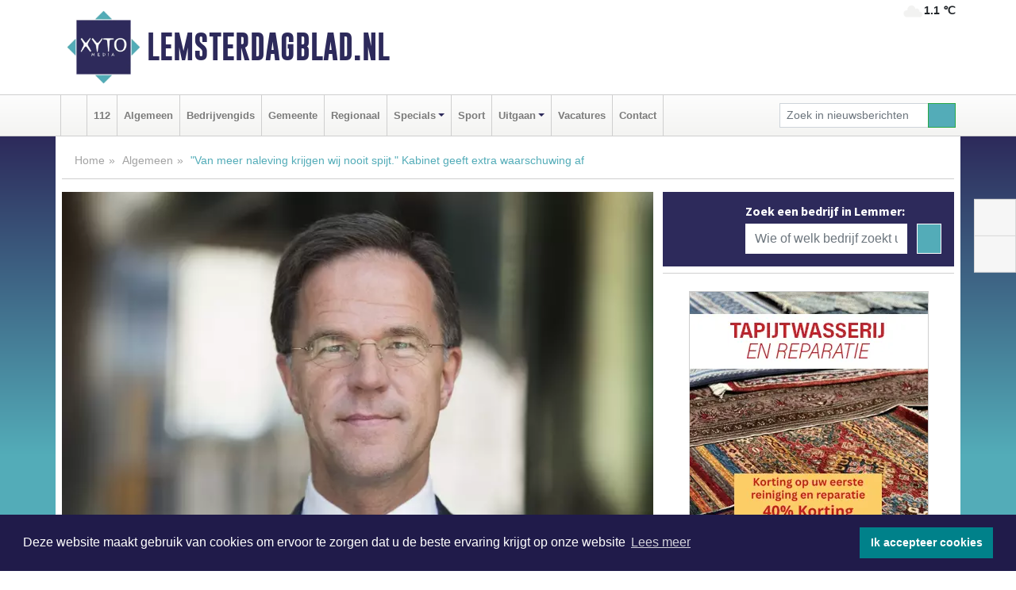

--- FILE ---
content_type: text/html; charset=UTF-8
request_url: https://www.lemsterdagblad.nl/algemeen/van-meer-naleving-krijgen-wij-nooit-spijt-kabinet-geeft-extra-waarschuwing-af
body_size: 9687
content:
<!DOCTYPE html><html
lang="nl"><head><meta
charset="utf-8"><meta
http-equiv="Content-Type" content="text/html; charset=UTF-8"><meta
name="description" content="&amp;#34;Van meer naleving krijgen wij nooit spijt.&amp;#34; Kabinet geeft extra waarschuwing af. Lees dit nieuwsbericht op Lemsterdagblad.nl"><meta
name="author" content="Lemsterdagblad.nl"><link
rel="schema.DC" href="http://purl.org/dc/elements/1.1/"><link
rel="schema.DCTERMS" href="http://purl.org/dc/terms/"><link
rel="preload" as="font" type="font/woff" href="https://www.lemsterdagblad.nl/fonts/fontawesome/fa-brands-400.woff" crossorigin="anonymous"><link
rel="preload" as="font" type="font/woff2" href="https://www.lemsterdagblad.nl/fonts/fontawesome/fa-brands-400.woff2" crossorigin="anonymous"><link
rel="preload" as="font" type="font/woff" href="https://www.lemsterdagblad.nl/fonts/fontawesome/fa-regular-400.woff" crossorigin="anonymous"><link
rel="preload" as="font" type="font/woff2" href="https://www.lemsterdagblad.nl/fonts/fontawesome/fa-regular-400.woff2" crossorigin="anonymous"><link
rel="preload" as="font" type="font/woff" href="https://www.lemsterdagblad.nl/fonts/fontawesome/fa-solid-900.woff" crossorigin="anonymous"><link
rel="preload" as="font" type="font/woff2" href="https://www.lemsterdagblad.nl/fonts/fontawesome/fa-solid-900.woff2" crossorigin="anonymous"><link
rel="preload" as="font" type="font/woff2" href="https://www.lemsterdagblad.nl/fonts/sourcesanspro-regular-v21-latin.woff2" crossorigin="anonymous"><link
rel="preload" as="font" type="font/woff2" href="https://www.lemsterdagblad.nl/fonts/sourcesanspro-bold-v21-latin.woff2" crossorigin="anonymous"><link
rel="preload" as="font" type="font/woff2" href="https://www.lemsterdagblad.nl/fonts/gobold_bold-webfont.woff2" crossorigin="anonymous"><link
rel="shortcut icon" type="image/ico" href="https://www.lemsterdagblad.nl/favicon.ico?"><link
rel="icon" type="image/png" href="https://www.lemsterdagblad.nl/images/icons/favicon-16x16.png" sizes="16x16"><link
rel="icon" type="image/png" href="https://www.lemsterdagblad.nl/images/icons/favicon-32x32.png" sizes="32x32"><link
rel="icon" type="image/png" href="https://www.lemsterdagblad.nl/images/icons/favicon-96x96.png" sizes="96x96"><link
rel="manifest" href="https://www.lemsterdagblad.nl/manifest.json"><link
rel="icon" type="image/png" href="https://www.lemsterdagblad.nl/images/icons/android-icon-192x192.png" sizes="192x192"><link
rel="apple-touch-icon" href="https://www.lemsterdagblad.nl/images/icons/apple-icon-57x57.png" sizes="57x57"><link
rel="apple-touch-icon" href="https://www.lemsterdagblad.nl/images/icons/apple-icon-60x60.png" sizes="60x60"><link
rel="apple-touch-icon" href="https://www.lemsterdagblad.nl/images/icons/apple-icon-72x72.png" sizes="72x72"><link
rel="apple-touch-icon" href="https://www.lemsterdagblad.nl/images/icons/apple-icon-76x76.png" sizes="76x76"><link
rel="apple-touch-icon" href="https://www.lemsterdagblad.nl/images/icons/apple-icon-114x114.png" sizes="114x114"><link
rel="apple-touch-icon" href="https://www.lemsterdagblad.nl/images/icons/apple-icon-120x120.png" sizes="120x120"><link
rel="apple-touch-icon" href="https://www.lemsterdagblad.nl/images/icons/apple-icon-144x144.png" sizes="144x144"><link
rel="apple-touch-icon" href="https://www.lemsterdagblad.nl/images/icons/apple-icon-152x152.png" sizes="152x152"><link
rel="apple-touch-icon" href="https://www.lemsterdagblad.nl/images/icons/apple-icon-180x180.png" sizes="180x180"><link
rel="canonical" href="https://www.dagbladdijkenwaard.nl/algemeen/van-meer-naleving-krijgen-wij-nooit-spijt-kabinet-geeft-extra-waarschuwing-af"><meta
http-equiv="X-UA-Compatible" content="IE=edge"><meta
name="viewport" content="width=device-width, initial-scale=1, shrink-to-fit=no"><meta
name="format-detection" content="telephone=no"><meta
name="dcterms.creator" content="copyright (c) 2026 - Xyto.nl"><meta
name="dcterms.format" content="text/html; charset=UTF-8"><meta
name="theme-color" content="#0d0854"><meta
name="msapplication-TileColor" content="#0d0854"><meta
name="msapplication-TileImage" content="https://www.lemsterdagblad.nl/images/icons/ms-icon-144x144.png"><meta
name="msapplication-square70x70logo" content="https://www.lemsterdagblad.nl/images/icons/ms-icon-70x70.png"><meta
name="msapplication-square150x150logo" content="https://www.lemsterdagblad.nl/images/icons/ms-icon-150x150.png"><meta
name="msapplication-wide310x150logo" content="https://www.lemsterdagblad.nl/images/icons/ms-icon-310x150.png"><meta
name="msapplication-square310x310logo" content="https://www.lemsterdagblad.nl/images/icons/ms-icon-310x310.png"><meta
property="fb:pages" content="310609595998162"><meta
name="dcterms.title" content='"Van meer naleving krijgen wij nooit spijt." Kabinet geeft extra waarschuwing af'><meta
name="dcterms.subject" content="nieuws"><meta
name="dcterms.description" content='"Van meer naleving krijgen wij nooit spijt." Kabinet geeft extra waarschuwing af. Lees dit nieuwsbericht op Lemsterdagblad.nl'><meta
property="og:title" content='"Van meer naleving krijgen wij nooit spijt." Kabinet geeft extra waarschuwing af'><meta
property="og:type" content="article"><meta
property="og:image" content="https://www.lemsterdagblad.nl/image/5512_6037_375_375.webp"><meta
property="og:image:width" content="563"><meta
property="og:image:height" content="375"><meta
property="og:url" content="https://www.lemsterdagblad.nl/algemeen/van-meer-naleving-krijgen-wij-nooit-spijt-kabinet-geeft-extra-waarschuwing-af"><meta
property="og:site_name" content="https://www.lemsterdagblad.nl/"><meta
property="og:description" content='"Van meer naleving krijgen wij nooit spijt." Kabinet geeft extra waarschuwing af. Lees dit nieuwsbericht op Lemsterdagblad.nl'><link
rel="icon" type="image/x-icon" href="https://www.lemsterdagblad.nl/favicon.ico"><title>&#34;Van meer naleving krijgen wij nooit spijt.&#34; Kabinet geeft extra waarschuwing af</title><base
href="https://www.lemsterdagblad.nl/"> <script>var rootURL='https://www.lemsterdagblad.nl/';</script><link
type="text/css" href="https://www.lemsterdagblad.nl/css/libsblue.min.css?1764842389" rel="stylesheet" media="screen"><script>window.addEventListener("load",function(){window.cookieconsent.initialise({"palette":{"popup":{"background":"#201B4A","text":"#FFFFFF"},"button":{"background":"#00818A"}},"theme":"block","position":"bottom","static":false,"content":{"message":"Deze website maakt gebruik van cookies om ervoor te zorgen dat u de beste ervaring krijgt op onze website","dismiss":"Ik accepteer cookies","link":"Lees meer","href":"https://www.lemsterdagblad.nl/page/cookienotice",}})});</script> <link
rel="preconnect" href="https://www.google-analytics.com/"> <script async="async" src="https://www.googletagmanager.com/gtag/js?id=G-9M25H6T975"></script><script>window.dataLayer=window.dataLayer||[];function gtag(){dataLayer.push(arguments);}
gtag('js',new Date());gtag('config','G-9M25H6T975');</script> </head><body> <script type="text/javascript">const applicationServerPublicKey='BODAT-RgCQMfx0HYZRDHL7I6euw9fhBQItxhGg3KT9CHDcJyzPvKsI7bcBySurLBBDgEcQndXwAMBX0VnSnfxhY';</script><script type="application/ld+json">{
			"@context":"https://schema.org",
			"@type":"WebSite",
			"@id":"#WebSite",
			"url":"https://www.lemsterdagblad.nl/",
			"inLanguage": "nl-nl",
			"publisher":{
				"@type":"Organization",
				"name":"Lemsterdagblad.nl",
				"email": "redactie@xyto.nl",
				"telephone": "072 8200 600",
				"url":"https://www.lemsterdagblad.nl/",
				"sameAs": ["https://www.facebook.com/lemsterdagblad/","https://www.youtube.com/channel/UCfuP4gg95eWxkYIfbFEm2yQ"],
				"logo":
				{
         			"@type":"ImageObject",
         			"width":"300",
         			"url":"https://www.lemsterdagblad.nl/images/design/xyto/logo.png",
         			"height":"300"
      			}
			},
			"potentialAction": 
			{
				"@type": "SearchAction",
				"target": "https://www.lemsterdagblad.nl/newssearch?searchtext={search_term_string}",
				"query-input": "required name=search_term_string"
			}
		}</script><div
class="container brandbar"><div
class="row"><div
class="col-12 col-md-9 col-lg-7"><div
class="row no-gutters"><div
class="col-2 col-md-2 logo"><picture><source
type="image/webp" srcset="https://www.lemsterdagblad.nl/images/design/xyto/logo.webp"></source><source
type="image/png" srcset="https://www.lemsterdagblad.nl/images/design/xyto/logo.png"></source><img
class="img-fluid" width="300" height="300" alt="logo" src="https://www.lemsterdagblad.nl/images/design/xyto/logo.png"></picture></div><div
class="col-8 col-md-10 my-auto"><span
class="domain"><a
href="https://www.lemsterdagblad.nl/">Lemsterdagblad.nl</a></span></div><div
class="col-2 my-auto navbar-light d-block d-md-none text-center"><button
class="navbar-toggler p-0 border-0" type="button" data-toggle="offcanvas" data-disableScrolling="false" aria-label="Toggle Navigation"><span
class="navbar-toggler-icon"></span></button></div></div></div><div
class="col-12 col-md-3 col-lg-5 d-none d-md-block">
<span
class="align-text-top float-right weather"><img
class="img-fluid" width="70" height="70" src="https://www.lemsterdagblad.nl/images/weather/03d.png" alt="Licht bewolkt"><strong>1.1 ℃</strong></span><div></div></div></div></div><nav
class="navbar navbar-expand-md navbar-light bg-light menubar sticky-top p-0"><div
class="container"><div
class="navbar-collapse offcanvas-collapse" id="menubarMain"><div
class="d-md-none border text-center p-2" id="a2hs"><div
class=""><p>Lemsterdagblad.nl als app?</p>
<button
type="button" class="btn btn-link" id="btn-a2hs-no">Nee, nu niet</button><button
type="button" class="btn btn-success" id="btn-a2hs-yes">Installeren</button></div></div><ul
class="nav navbar-nav mr-auto"><li
class="nav-item pl-1 pr-1"><a
class="nav-link" href="https://www.lemsterdagblad.nl/" title="Home"><i
class="fas fa-home" aria-hidden="true"></i></a></li><li
class="nav-item pl-1 pr-1"><a
class="nav-link" href="112">112</a></li><li
class="nav-item pl-1 pr-1"><a
class="nav-link" href="algemeen">Algemeen</a></li><li
class="nav-item pl-1 pr-1"><a
class="nav-link" href="bedrijvengids">Bedrijvengids</a></li><li
class="nav-item pl-1 pr-1"><a
class="nav-link" href="gemeente">Gemeente</a></li><li
class="nav-item pl-1 pr-1"><a
class="nav-link" href="regio">Regionaal</a></li><li
class="nav-item dropdown pl-1 pr-1">
<a
class="nav-link dropdown-toggle" href="#" id="navbarDropdown6" role="button" data-toggle="dropdown" aria-haspopup="true" aria-expanded="false">Specials</a><div
class="dropdown-menu p-0" aria-labelledby="navbarDropdown6">
<a
class="dropdown-item" href="specials"><strong>Specials</strong></a><div
class="dropdown-divider m-0"></div>
<a
class="dropdown-item" href="buitenleven">Buitenleven</a><div
class="dropdown-divider m-0"></div>
<a
class="dropdown-item" href="camperspecial">Campers</a><div
class="dropdown-divider m-0"></div>
<a
class="dropdown-item" href="feestdagen">Feestdagen</a><div
class="dropdown-divider m-0"></div>
<a
class="dropdown-item" href="goededoelen">Goede doelen</a><div
class="dropdown-divider m-0"></div>
<a
class="dropdown-item" href="trouwspecial">Trouwen</a><div
class="dropdown-divider m-0"></div>
<a
class="dropdown-item" href="uitvaartspecial">Uitvaart</a><div
class="dropdown-divider m-0"></div>
<a
class="dropdown-item" href="vakantie">Vakantie</a><div
class="dropdown-divider m-0"></div>
<a
class="dropdown-item" href="watersport">Watersport</a><div
class="dropdown-divider m-0"></div>
<a
class="dropdown-item" href="wonen">Wonen</a><div
class="dropdown-divider m-0"></div>
<a
class="dropdown-item" href="zorg-en-gezondheid">Zorg en gezondheid</a></div></li><li
class="nav-item pl-1 pr-1"><a
class="nav-link" href="sport">Sport</a></li><li
class="nav-item dropdown pl-1 pr-1">
<a
class="nav-link dropdown-toggle" href="#" id="navbarDropdown8" role="button" data-toggle="dropdown" aria-haspopup="true" aria-expanded="false">Uitgaan</a><div
class="dropdown-menu p-0" aria-labelledby="navbarDropdown8">
<a
class="dropdown-item" href="uitgaan"><strong>Uitgaan</strong></a><div
class="dropdown-divider m-0"></div>
<a
class="dropdown-item" href="dagje-weg">Dagje weg</a></div></li><li
class="nav-item pl-1 pr-1"><a
class="nav-link" href="vacatures">Vacatures</a></li><li
class="nav-item pl-1 pr-1"><a
class="nav-link" href="contact">Contact</a></li></ul><form
class="form-inline my-2 my-lg-0" role="search" action="https://www.lemsterdagblad.nl/newssearch"><div
class="input-group input-group-sm">
<input
id="searchtext" class="form-control" name="searchtext" type="text" aria-label="Zoek in nieuwsberichten" placeholder="Zoek in nieuwsberichten" required="required"><div
class="input-group-append"><button
class="btn btn-outline-success my-0" type="submit" aria-label="Zoeken"><span
class="far fa-search"></span></button></div></div></form></div></div></nav><div
class="container-fluid main"> <script type="application/ld+json">{
			   "@context":"https://schema.org",
			   "@type":"NewsArticle",
			   "author":{
			      "@type":"Person",
			      "name":"Redactie"
			   },
			   "description":"DEN HAAG - Het was geen officiële persconferentie, met vele nieuwe maatregelen doch premier Mark Rutte en minister Hugo De Jonge grepen het persmoment op dinsdag 27 oktober met name aan om het Nederlandse volk eens streng toe te spreken en met name te waarschuwen. &#38;#39;We staan op een kruispunt, we [...]",
			   "datePublished":"2020-10-27T19:15:25+01:00",
			   "isAccessibleForFree":"true",
			   "mainEntityOfPage":{
			      "@type":"WebPage",
			      "name":"&#34;Van meer naleving krijgen wij nooit spijt.&#34; Kabinet geeft extra waarschuwing af",
			      "description":"DEN HAAG - Het was geen officiële persconferentie, met vele nieuwe maatregelen doch premier Mark Rutte en minister Hugo De Jonge grepen het persmoment op dinsdag 27 oktober met name aan om het Nederlandse volk eens streng toe te spreken en met name te waarschuwen. &#38;#39;We staan op een kruispunt, we [...]",
			      "@id":"https://www.lemsterdagblad.nl/algemeen/van-meer-naleving-krijgen-wij-nooit-spijt-kabinet-geeft-extra-waarschuwing-af",
			      "url":"https://www.lemsterdagblad.nl/algemeen/van-meer-naleving-krijgen-wij-nooit-spijt-kabinet-geeft-extra-waarschuwing-af"
			   },
			   "copyrightYear":"2020",
			   "publisher":{
			      "@type":"Organization",
			      "name":"Lemsterdagblad.nl",
			      "logo":{
			         "@type":"ImageObject",
			         "width":"300",
			         "url":"https://www.lemsterdagblad.nl/images/design/xyto/logo.png",
			         "height":"300"
			      }
			   },
			   "@id":"https://www.lemsterdagblad.nl/algemeen/van-meer-naleving-krijgen-wij-nooit-spijt-kabinet-geeft-extra-waarschuwing-af#Article",
			   "headline":"DEN HAAG - Het was geen officiële persconferentie, met vele nieuwe maatregelen doch premier Mark [...]",
			   "image": "https://www.lemsterdagblad.nl/image/5512_6037_500_500.webp",
			   "articleSection":"Algemeen"
			}</script><div
class="container content p-0 pb-md-5 p-md-2"><div
class="row no-gutters-xs"><div
class="col-12"><ol
class="breadcrumb d-none d-md-block"><li><a
href="https://www.lemsterdagblad.nl/">Home</a></li><li><a
href="https://www.lemsterdagblad.nl/algemeen">Algemeen</a></li><li
class="active">"Van meer naleving krijgen wij nooit spijt." Kabinet geeft extra waarschuwing af</li></ol></div></div><div
class="row no-gutters-xs"><div
class="col-12 col-md-8"><div
class="card article border-0"><div
class="card-header p-0"><div
class="newsitemimages topimage"><a
class="d-block" style="--aspect-ratio: 3/2;" data-sources='[{"type": "image/webp","srcset": "https://www.lemsterdagblad.nl/image/5512_6037_1200_1200.webp"},{"type": "image/jpeg","srcset": "https://www.lemsterdagblad.nl/image/5512_6037_1200_1200.jpg"}]' href="https://www.lemsterdagblad.nl/image/5512_6037_1200_1200.webp"><picture><source
type="image/webp" srcset="https://www.lemsterdagblad.nl/image/5512_6037_250_250.webp 375w, https://www.lemsterdagblad.nl/image/5512_6037_375_375.webp 563w, https://www.lemsterdagblad.nl/image/5512_6037_500_500.webp 750w"></source><source
type="image/jpeg" srcset="https://www.lemsterdagblad.nl/image/5512_6037_250_250.jpg 375w, https://www.lemsterdagblad.nl/image/5512_6037_375_375.jpg 563w, https://www.lemsterdagblad.nl/image/5512_6037_500_500.jpg 750w"></source><img
src="image/5512_6037_500_500.webp" class="img-fluid" srcset="https://www.lemsterdagblad.nl/image/5512_6037_250_250.jpg 375w, https://www.lemsterdagblad.nl/image/5512_6037_375_375.jpg 563w, https://www.lemsterdagblad.nl/image/5512_6037_500_500.jpg 750w" sizes="(min-width: 1000px) 750px,  (min-width: 400px) 563px, 375px" alt='"Van meer naleving krijgen wij nooit spijt." Kabinet geeft extra waarschuwing af' width="750" height="500"></picture></a></div></div><div
class="card-body mt-3 p-2 p-md-1"><h1>"Van meer naleving krijgen wij nooit spijt." Kabinet geeft extra waarschuwing af</h1><div
class="d-flex justify-content-between article-information mb-3"><div>Door <strong>Redactie</strong> op Dinsdag 27 oktober 2020, 19:15 uur
<i
class="fas fa-tags" aria-hidden="true"></i> <a
href="tag/rutte">rutte</a>, <a
href="tag/maatregelen">maatregelen</a>
<i
class="fas fa-folder" aria-hidden="true"></i> <a
href="algemeen">Algemeen</a></div><div
class="ml-3 text-right">
Bron: XYTO Media</div></div><div
class="article-text"><b>DEN HAAG - Het was geen officiële persconferentie, met vele nieuwe maatregelen doch premier Mark Rutte en minister Hugo De Jonge grepen het persmoment op dinsdag 27 oktober met name aan om het Nederlandse volk eens streng toe te spreken en met name te waarschuwen. &#39;We staan op een kruispunt, we willen het coronavirus verslaan, maar onze economie en het onderwijs zo min mogelijk schaden&#39;, aldus Rutte. In principe zal er volgende week dinsdag 03 november dan ook een volgende persconferentie zijn, of de cijfers moeten aanleiding geven om dit eerder te doen.</b><br
/><br
/><br
/>Rutte begon zijn betoog met de woorden dat "Alle scenario&#39;s op tafel liggen". Dat is dus inclusief een volledige lockdown. We blijven daarom alle cijfers filteren, zowel in de zorg, in de teststraten en overal. Het belangrijkste is echter dat een ieder zich aan de regels blijft houden. Zoek de grenzen niet op. Ons eigen gedrag en het naleven van de regels is waar het om gaat, hoe moeilijk dat ook is. Van meer naleving krijgen wij nooit spijt&#39;.<br
/><br
/>De Jonge haakte daar op in door de "korte lontjes" te benoemen. &#39;We beseffen dat het moeilijk is voor een ieder, maar houd vol en laat onze mensen die het werk moeten doen dat ook doen. Dus gedraag je tegen hulpdiensten, de mensen in de zorg, boa&#39;s  en personeel in het ov.&#39; De Jonge bevestigde ook dat de huidige maatregelen zeer waarschijnlijk binnen de eerder genoemde vier weken niet zullen volstaan. &#39;Houd er rekening mee dat de maatregelen duren tot in december. Tot die tijd moet de besmettingsgraad omlaag anders houden de mensen in de zorg dit niet vol. Wij zien nu alweer veel zieken onder het zorgpersoneel. Dat is nog op te vangen, maar de vraag is hoe lang&#39;?<br
/><br
/>&#39;Wij zullen er alles aan doen om onze ouderen, mensen met een kwetsbare gezondheid alsmede de mensen werkend in de zorg altijd te beschermen. Mocht het betekenen dat wij daarvoor straks maatregelen moeten nemen dan zullen wij dat niet uit de weg gaan.&#39;<br
/><br
/>Alle maatregelen zoals sinds <b><a
href="https://www.rijksoverheid.nl/onderwerpen/coronavirus-covid-19/vraag-en-antwoord/persconferentie-coronavirus-13-oktober">14 september</a></b> van kracht zijn blijven staan en Rutte benadrukte nog eens extra dat dit dus ook geldt voor feestdagen en noemde Sint Maarten en Sinterklaas. &#39;Sinterklaas kan gevierd worden, maar wel met maximum vier personen.&#39; Op de kerstdagen wilde Rutte nog niet vooruit lopen.<br
/><br
/><p><br
/></p></div><div
class="row no-gutters-xs"><div
class="col-12 col-md-12 mb-3"></div></div></div><div
class="d-block d-md-none"><div
class="container bannerrow pb-3"><div
class="row mx-auto"></div></div></div><div
class="card-body mt-3 p-2 p-md-1 whatsapp"><div
class="row"><div
class="col-2 p-0 d-none d-md-block"><img
data-src="https://www.lemsterdagblad.nl/images/whatsapp.png" width="100" height="100" class="img-fluid float-left pt-md-4 pl-md-4 d-none d-md-block lazyload" alt="Whatsapp"></div><div
class="col-12 col-md-8 text-center p-1"><p>Heb je een leuke tip, foto of video die je met ons wilt delen?</p>
<span>APP ONS!</span><span> T.
<a
href="https://api.whatsapp.com/send?phone=31657471321">06 - 574 71 321</a></span></div><div
class="col-2 p-0 d-none d-md-block"><img
data-src="https://www.lemsterdagblad.nl/images/phone-in-hand.png" width="138" height="160" class="img-fluid lazyload" alt="telefoon in hand"></div></div></div><div
class="card-footer"><div
class="row no-gutters-xs sharemedia"><div
class="col-12 col-md-12 likebutton pb-3"><div
class="fb-like" data-layout="standard" data-action="like" data-size="large" data-share="false" data-show-faces="false" data-href="https://www.lemsterdagblad.nl/algemeen%2Fvan-meer-naleving-krijgen-wij-nooit-spijt-kabinet-geeft-extra-waarschuwing-af"></div></div><div
class="col-12 col-md-4 mb-2"><a
class="btn btn-social btn-facebook w-100" href="javascript:shareWindow('https://www.facebook.com/sharer/sharer.php?u=https://www.lemsterdagblad.nl/algemeen%2Fvan-meer-naleving-krijgen-wij-nooit-spijt-kabinet-geeft-extra-waarschuwing-af')"><span
class="fab fa-facebook-f"></span>Deel op Facebook</a></div><div
class="col-12 col-md-4 mb-2"><a
class="btn btn-social btn-twitter w-100" data-size="large" href="javascript:shareWindow('https://x.com/intent/tweet?text=%22Van%20meer%20naleving%20krijgen%20wij%20nooit%20spijt.%22%20Kabinet%20geeft%20extra%20waarschuwing%20af&amp;url=https://www.lemsterdagblad.nl/algemeen%2Fvan-meer-naleving-krijgen-wij-nooit-spijt-kabinet-geeft-extra-waarschuwing-af')"><span
class="fab fa-x-twitter"></span>Post op X</a></div><div
class="col-12 col-md-4 mb-2"><a
class="btn btn-social btn-google w-100" href="mailto:redactie@xyto.nl?subject=%5BTip%20de%20redactie%5D%20-%20%22Van%20meer%20naleving%20krijgen%20wij%20nooit%20spijt.%22%20Kabinet%20geeft%20extra%20waarschuwing%20af&amp;body=https://www.lemsterdagblad.nl/algemeen%2Fvan-meer-naleving-krijgen-wij-nooit-spijt-kabinet-geeft-extra-waarschuwing-af"><span
class="fas fa-envelope"></span>Tip de redactie</a></div></div></div></div><div
class="card border-0 p-0 mb-3 related"><div
class="card-header"><h4 class="mb-0">Verder in het nieuws:</h4></div><div
class="card-body p-0"><div
class="row no-gutters-xs"><div
class="col-12 col-md-6 article-related mt-3"><div
class="row no-gutters-xs h-100 mr-2"><div
class="col-4 p-2"><a
href="algemeen/nieuwe-maatregelen-uit-den-haag-treffen-vooral-horeca-en-sport" title=""><picture><source
type="image/webp" data-srcset="https://www.lemsterdagblad.nl/image/5470_5959_175_175.webp"></source><source
type="image/jpeg" data-srcset="https://www.lemsterdagblad.nl/image/5470_5959_175_175.jpg"></source><img
class="img-fluid lazyload" data-src="https://www.lemsterdagblad.nl/image/5470_5959_175_175.jpg" alt="Nieuwe maatregelen uit Den Haag treffen vooral horeca en sport" width="263" height="175"></picture></a></div><div
class="col-8 p-2"><h5 class="mt-0"><a
href="algemeen/nieuwe-maatregelen-uit-den-haag-treffen-vooral-horeca-en-sport" title="">Nieuwe maatregelen uit Den Haag treffen vooral horeca en sport</a></h5></div></div></div><div
class="col-12 col-md-6 article-related mt-3"><div
class="row no-gutters-xs h-100 mr-2"><div
class="col-4 p-2"><a
href="sport/amateursport-wordt-weer-aan-banden-gelegd" title=""><picture><source
type="image/webp" data-srcset="https://www.lemsterdagblad.nl/image/5467_5956_175_175.webp"></source><source
type="image/jpeg" data-srcset="https://www.lemsterdagblad.nl/image/5467_5956_175_175.jpg"></source><img
class="img-fluid lazyload" data-src="https://www.lemsterdagblad.nl/image/5467_5956_175_175.jpg" alt="Amateursport wordt weer aan banden gelegd" width="263" height="175"></picture></a></div><div
class="col-8 p-2"><h5 class="mt-0"><a
href="sport/amateursport-wordt-weer-aan-banden-gelegd" title="">Amateursport wordt weer aan banden gelegd</a></h5></div></div></div><div
class="col-12 col-md-6 article-related mt-3"><div
class="row no-gutters-xs h-100 mr-2"><div
class="col-4 p-2"><a
href="algemeen/hard-ingrijpen-is-nodig-stelt-kabinet" title=""><picture><source
type="image/webp" data-srcset="https://www.lemsterdagblad.nl/image/5428_5899_175_175.webp"></source><source
type="image/jpeg" data-srcset="https://www.lemsterdagblad.nl/image/5428_5899_175_175.jpg"></source><img
class="img-fluid lazyload" data-src="https://www.lemsterdagblad.nl/image/5428_5899_175_175.jpg" alt="&amp;#39;Hard ingrijpen is nodig&amp;#39;, stelt kabinet" width="263" height="175"></picture></a></div><div
class="col-8 p-2"><h5 class="mt-0"><a
href="algemeen/hard-ingrijpen-is-nodig-stelt-kabinet" title="">&#39;Hard ingrijpen is nodig&#39;, stelt kabinet</a></h5></div></div></div></div></div></div></div><div
class="col-12 col-md-4 companysidebar"><div
class="media companysearch p-3">
<i
class="fas fa-map-marker-alt fa-4x align-middle mr-3 align-self-center d-none d-md-block" style="vertical-align: middle;"></i><div
class="media-body align-self-center"><div
class="card"><div
class="card-title d-none d-md-block"><h3>Zoek een bedrijf in Lemmer:</h3></div><div
class="card-body w-100"><form
method="get" action="https://www.lemsterdagblad.nl/bedrijvengids"><div
class="row"><div
class="col-10"><input
type="text" name="what" value="" class="form-control border-0" placeholder="Wie of welk bedrijf zoekt u?" aria-label="Wie of welk bedrijf zoekt u?"></div><div
class="col-2"><button
type="submit" value="Zoeken" aria-label="Zoeken" class="btn btn-primary"><i
class="fas fa-caret-right"></i></button></div></div></form></div></div></div></div><div
class="banners mt-2"><div
class="row no-gutters-xs"><div
class="col-12"><div
class="card"><div
class="card-body"><div
id="carousel-banners-lem_newspage" class="carousel slide" data-ride="carousel" data-interval="8000"><div
class="carousel-inner"><div
class="carousel-item active"><div
class="row"><div
class="col-12 text-center"><a
href="https://www.lemsterdagblad.nl/out/14164" class="banner" style="--aspect-ratio:300/300; --max-width:300px" target="_blank" onclick="gtag('event', 'banner-click', {'eventCategory': 'Affiliate', 'eventLabel': 'galerie-sarough - 14164'});" rel="nofollow noopener"><picture><source
type="image/webp" data-srcset="https://www.lemsterdagblad.nl/banner/1mvgu_14164.webp"></source><source
data-srcset="https://www.lemsterdagblad.nl/banner/1mvgu_14164.gif" type="image/gif"></source><img
class="img-fluid lazyload" data-src="https://www.lemsterdagblad.nl/banner/1mvgu_14164.gif" alt="galerie-sarough" width="300" height="300"></picture></a></div><div
class="col-12 text-center"><a
href="https://www.lemsterdagblad.nl/out/14155" class="banner" style="--aspect-ratio:300/300; --max-width:300px" target="_blank" onclick="gtag('event', 'banner-click', {'eventCategory': 'Affiliate', 'eventLabel': 'velder - 14155'});" rel="nofollow noopener"><picture><source
type="image/webp" data-srcset="https://www.lemsterdagblad.nl/banner/1manf_14155.webp"></source><source
data-srcset="https://www.lemsterdagblad.nl/banner/1manf_14155.webp" type="image/webp"></source><img
class="img-fluid lazyload" data-src="https://www.lemsterdagblad.nl/banner/1manf_14155.webp" alt="velder" width="300" height="300"></picture></a></div><div
class="col-12 text-center"><a
href="https://www.lemsterdagblad.nl/out/14061" class="banner" style="--aspect-ratio:300/300; --max-width:300px" target="_blank" onclick="gtag('event', 'banner-click', {'eventCategory': 'Affiliate', 'eventLabel': 'molenaar-badkamers-nunspeet-bv - 14061'});" rel="nofollow noopener"><picture><source
type="image/webp" data-srcset="https://www.lemsterdagblad.nl/banner/1mv6k_14061.webp"></source><source
data-srcset="https://www.lemsterdagblad.nl/banner/1mv6k_14061.gif" type="image/gif"></source><img
class="img-fluid lazyload" data-src="https://www.lemsterdagblad.nl/banner/1mv6k_14061.gif" alt="molenaar-badkamers-nunspeet-bv" width="300" height="300"></picture></a></div><div
class="col-12 text-center"><a
href="https://www.lemsterdagblad.nl/out/14143" class="banner" style="--aspect-ratio:300/300; --max-width:300px" target="_blank" onclick="gtag('event', 'banner-click', {'eventCategory': 'Affiliate', 'eventLabel': 'bouwbedrijf-dg-holdorp - 14143'});" rel="nofollow noopener"><picture><source
type="image/webp" data-srcset="https://www.lemsterdagblad.nl/banner/1mn7b_14143.webp"></source><source
data-srcset="https://www.lemsterdagblad.nl/banner/1mn7b_14143.gif" type="image/gif"></source><img
class="img-fluid lazyload" data-src="https://www.lemsterdagblad.nl/banner/1mn7b_14143.gif" alt="bouwbedrijf-dg-holdorp" width="300" height="300"></picture></a></div><div
class="col-12 text-center"><a
href="https://www.lemsterdagblad.nl/out/14156" class="banner" style="--aspect-ratio:300/300; --max-width:300px" target="_blank" onclick="gtag('event', 'banner-click', {'eventCategory': 'Affiliate', 'eventLabel': 'victoria-garage-goudsblom-bv - 14156'});" rel="nofollow noopener"><picture><source
type="image/webp" data-srcset="https://www.lemsterdagblad.nl/banner/1fjgb_14156.webp"></source><source
data-srcset="https://www.lemsterdagblad.nl/banner/1fjgb_14156.gif" type="image/gif"></source><img
class="img-fluid lazyload" data-src="https://www.lemsterdagblad.nl/banner/1fjgb_14156.gif" alt="victoria-garage-goudsblom-bv" width="300" height="300"></picture></a></div><div
class="col-12 text-center"><a
href="https://www.lemsterdagblad.nl/out/14159" class="banner" style="--aspect-ratio:300/300; --max-width:300px" target="_blank" onclick="gtag('event', 'banner-click', {'eventCategory': 'Affiliate', 'eventLabel': 'medische-kliniek-velsen - 14159'});" rel="nofollow noopener"><picture><source
type="image/webp" data-srcset="https://www.lemsterdagblad.nl/banner/1mv5y_14159.webp"></source><source
data-srcset="https://www.lemsterdagblad.nl/banner/1mv5y_14159.gif" type="image/gif"></source><img
class="img-fluid lazyload" data-src="https://www.lemsterdagblad.nl/banner/1mv5y_14159.gif" alt="medische-kliniek-velsen" width="300" height="300"></picture></a></div><div
class="col-12 text-center"><a
href="https://www.lemsterdagblad.nl/out/14213" class="banner" style="--aspect-ratio:300/60; --max-width:300px" target="_blank" onclick="gtag('event', 'banner-click', {'eventCategory': 'Affiliate', 'eventLabel': 'remys-audio-solutions - 14213'});" rel="nofollow noopener"><picture><source
type="image/webp" data-srcset="https://www.lemsterdagblad.nl/banner/1mvhd_14213.webp"></source><source
data-srcset="https://www.lemsterdagblad.nl/banner/1mvhd_14213.gif" type="image/gif"></source><img
class="img-fluid lazyload" data-src="https://www.lemsterdagblad.nl/banner/1mvhd_14213.gif" alt="remys-audio-solutions" width="300" height="60"></picture></a></div><div
class="col-12 text-center"><a
href="https://www.lemsterdagblad.nl/out/13901" class="banner" style="--aspect-ratio:300/60; --max-width:300px" target="_blank" onclick="gtag('event', 'banner-click', {'eventCategory': 'Affiliate', 'eventLabel': 'van-rems-automaterialen-vof - 13901'});" rel="nofollow noopener"><picture><source
type="image/webp" data-srcset="https://www.lemsterdagblad.nl/banner/1pahu_13901.webp"></source><source
data-srcset="https://www.lemsterdagblad.nl/banner/1pahu_13901.gif" type="image/gif"></source><img
class="img-fluid lazyload" data-src="https://www.lemsterdagblad.nl/banner/1pahu_13901.gif" alt="van-rems-automaterialen-vof" width="300" height="60"></picture></a></div><div
class="col-12 text-center"><a
href="https://www.lemsterdagblad.nl/out/14165" class="banner" style="--aspect-ratio:300/300; --max-width:300px" target="_blank" onclick="gtag('event', 'banner-click', {'eventCategory': 'Affiliate', 'eventLabel': 'dali-woningstoffering - 14165'});" rel="nofollow noopener"><picture><source
type="image/webp" data-srcset="https://www.lemsterdagblad.nl/banner/1fk2b_14165.webp"></source><source
data-srcset="https://www.lemsterdagblad.nl/banner/1fk2b_14165.gif" type="image/gif"></source><img
class="img-fluid lazyload" data-src="https://www.lemsterdagblad.nl/banner/1fk2b_14165.gif" alt="dali-woningstoffering" width="300" height="300"></picture></a></div><div
class="col-12 text-center"><a
href="https://www.lemsterdagblad.nl/out/14251" class="banner" style="--aspect-ratio:300/60; --max-width:300px" target="_blank" onclick="gtag('event', 'banner-click', {'eventCategory': 'Affiliate', 'eventLabel': 'john-van-es-autos - 14251'});" rel="nofollow noopener"><picture><source
type="image/webp" data-srcset="https://www.lemsterdagblad.nl/banner/1fqu9_14251.webp"></source><source
data-srcset="https://www.lemsterdagblad.nl/banner/1fqu9_14251.gif" type="image/gif"></source><img
class="img-fluid lazyload" data-src="https://www.lemsterdagblad.nl/banner/1fqu9_14251.gif" alt="john-van-es-autos" width="300" height="60"></picture></a></div><div
class="col-12 text-center"><a
href="https://www.lemsterdagblad.nl/out/14065" class="banner" style="--aspect-ratio:300/300; --max-width:300px" target="_blank" onclick="gtag('event', 'banner-click', {'eventCategory': 'Affiliate', 'eventLabel': 'erfrechtplanning-bv - 14065'});" rel="nofollow noopener"><picture><source
type="image/webp" data-srcset="https://www.lemsterdagblad.nl/banner/1mac7_14065.webp"></source><source
data-srcset="https://www.lemsterdagblad.nl/banner/1mac7_14065.gif" type="image/gif"></source><img
class="img-fluid lazyload" data-src="https://www.lemsterdagblad.nl/banner/1mac7_14065.gif" alt="erfrechtplanning-bv" width="300" height="300"></picture></a></div><div
class="col-12 text-center"><a
href="https://www.lemsterdagblad.nl/out/14258" class="banner" style="--aspect-ratio:300/60; --max-width:300px" target="_blank" onclick="gtag('event', 'banner-click', {'eventCategory': 'Affiliate', 'eventLabel': 'zzpaint-schilderwerken - 14258'});" rel="nofollow noopener"><picture><source
type="image/webp" data-srcset="https://www.lemsterdagblad.nl/banner/1pn6u_14258.webp"></source><source
data-srcset="https://www.lemsterdagblad.nl/banner/1pn6u_14258.gif" type="image/gif"></source><img
class="img-fluid lazyload" data-src="https://www.lemsterdagblad.nl/banner/1pn6u_14258.gif" alt="zzpaint-schilderwerken" width="300" height="60"></picture></a></div><div
class="col-12 text-center"><a
href="https://www.lemsterdagblad.nl/out/14222" class="banner" style="--aspect-ratio:300/60; --max-width:300px" target="_blank" onclick="gtag('event', 'banner-click', {'eventCategory': 'Affiliate', 'eventLabel': 'organisatie-buro-mikki - 14222'});" rel="nofollow noopener"><picture><source
type="image/webp" data-srcset="https://www.lemsterdagblad.nl/banner/1pthm_14222.webp"></source><source
data-srcset="https://www.lemsterdagblad.nl/banner/1pthm_14222.gif" type="image/gif"></source><img
class="img-fluid lazyload" data-src="https://www.lemsterdagblad.nl/banner/1pthm_14222.gif" alt="organisatie-buro-mikki" width="300" height="60"></picture></a></div><div
class="col-12 text-center"><a
href="https://www.lemsterdagblad.nl/out/14232" class="banner" style="--aspect-ratio:300/300; --max-width:300px" target="_blank" onclick="gtag('event', 'banner-click', {'eventCategory': 'Affiliate', 'eventLabel': 'ppi-nh - 14232'});" rel="nofollow noopener"><picture><source
type="image/webp" data-srcset="https://www.lemsterdagblad.nl/banner/1mot7_14232.webp"></source><source
data-srcset="https://www.lemsterdagblad.nl/banner/1mot7_14232.gif" type="image/gif"></source><img
class="img-fluid lazyload" data-src="https://www.lemsterdagblad.nl/banner/1mot7_14232.gif" alt="ppi-nh" width="300" height="300"></picture></a></div></div></div></div></div></div></div></div></div></div><div
class="card border-0 pb-3"><div
class="card-body p-0"><a
href="https://www.lemsterdagblad.nl/contact" class="d-block" style="--aspect-ratio: 368/212;"><picture><source
type="image/webp" data-srcset="https://www.lemsterdagblad.nl/images/xyto-advertentie.webp"></source><source
type="image/jpeg" data-srcset="https://www.lemsterdagblad.nl/images/xyto-advertentie.jpg"></source><img
data-src="https://www.lemsterdagblad.nl/images/xyto-advertentie.jpg" width="368" height="212" class="img-fluid lazyload" alt="XYTO advertentie"></picture></a></div></div><div
class="card topviewed pt-0"><div
class="card-header"><h5 class="card-title mb-0">
<i
class="far fa-newspaper" aria-hidden="true"></i>
Meest gelezen</h5></div><div
class="card-body"><div
class="row no-gutters-xs m-0"><div
class="col-4 p-1"><a
href="uitvaartspecial/het-belang-van-een-goed-testament-en-levenstestament" title="Het belang van een goed testament en levenstestament" class="d-block" style="--aspect-ratio: 3/2;"><picture><source
type="image/webp" data-srcset="https://www.lemsterdagblad.nl/image/7941_11913_175_175.webp"></source><source
type="image/jpeg" data-srcset="https://www.lemsterdagblad.nl/image/7941_11913_175_175.jpg"></source><img
class="mr-3 img-fluid border lazyload" alt="Het belang van een goed testament en levenstestament" data-src="https://www.lemsterdagblad.nl/image/7941_11913_175_175.jpg" width="263" height="175"></picture></a></div><div
class="col-8 p-1"><a
href="uitvaartspecial/het-belang-van-een-goed-testament-en-levenstestament" title="Het belang van een goed testament en levenstestament">Het belang van een goed testament en levenstestament</a></div></div><div
class="row no-gutters-xs m-0"><div
class="col-4 p-1"><a
href="sport/solide-fc-groningen-klopt-sc-heerenveen-in-abe-lenstra-stadion" title="Solide FC Groningen klopt SC Heerenveen in Abe Lenstra Stadion" class="d-block" style="--aspect-ratio: 3/2;"><picture><source
type="image/webp" data-srcset="https://www.lemsterdagblad.nl/image/9849_15118_175_175.webp"></source><source
type="image/jpeg" data-srcset="https://www.lemsterdagblad.nl/image/9849_15118_175_175.jpg"></source><img
class="mr-3 img-fluid border lazyload" alt="Solide FC Groningen klopt SC Heerenveen in Abe Lenstra Stadion" data-src="https://www.lemsterdagblad.nl/image/9849_15118_175_175.jpg" width="263" height="175"></picture></a></div><div
class="col-8 p-1"><a
href="sport/solide-fc-groningen-klopt-sc-heerenveen-in-abe-lenstra-stadion" title="Solide FC Groningen klopt SC Heerenveen in Abe Lenstra Stadion">Solide FC Groningen klopt SC Heerenveen in Abe Lenstra Stadion</a></div></div><div
class="row no-gutters-xs m-0"><div
class="col-4 p-1"><a
href="regio/noorderlicht-zichtbaar-in-groot-deel-van-nederland" title="Noorderlicht zichtbaar in groot deel van Nederland" class="d-block" style="--aspect-ratio: 3/2;"><picture><source
type="image/webp" data-srcset="https://www.lemsterdagblad.nl/image/9851_15123_175_175.webp"></source><source
type="image/jpeg" data-srcset="https://www.lemsterdagblad.nl/image/9851_15123_175_175.jpg"></source><img
class="mr-3 img-fluid border lazyload" alt="Noorderlicht zichtbaar in groot deel van Nederland" data-src="https://www.lemsterdagblad.nl/image/9851_15123_175_175.jpg" width="263" height="175"></picture></a></div><div
class="col-8 p-1"><a
href="regio/noorderlicht-zichtbaar-in-groot-deel-van-nederland" title="Noorderlicht zichtbaar in groot deel van Nederland">Noorderlicht zichtbaar in groot deel van Nederland</a></div></div><div
class="row no-gutters-xs m-0"><div
class="col-4 p-1"><a
href="camperspecial/caravana-2026-brengt-complete-kampeerwereld-samen-in-leeuwarden" title="Caravana 2026 brengt complete kampeerwereld samen in Leeuwarden" class="d-block" style="--aspect-ratio: 3/2;"><picture><source
type="image/webp" data-srcset="https://www.lemsterdagblad.nl/image/9850_15119_175_175.webp"></source><source
type="image/jpeg" data-srcset="https://www.lemsterdagblad.nl/image/9850_15119_175_175.jpg"></source><img
class="mr-3 img-fluid border lazyload" alt="Caravana 2026 brengt complete kampeerwereld samen in Leeuwarden" data-src="https://www.lemsterdagblad.nl/image/9850_15119_175_175.jpg" width="263" height="175"></picture></a></div><div
class="col-8 p-1"><a
href="camperspecial/caravana-2026-brengt-complete-kampeerwereld-samen-in-leeuwarden" title="Caravana 2026 brengt complete kampeerwereld samen in Leeuwarden">Caravana 2026 brengt complete kampeerwereld samen in Leeuwarden</a></div></div><div
class="row no-gutters-xs m-0"><div
class="col-4 p-1"><a
href="vakantie/aangepaste-vakantiebeurs-opnieuw-aan-boord-van-het-vakantieschip-prins-willem-alexander" title="Aangepaste Vakantiebeurs opnieuw aan boord van het Vakantieschip Prins Willem-Alexander" class="d-block" style="--aspect-ratio: 3/2;"><picture><source
type="image/webp" data-srcset="https://www.lemsterdagblad.nl/image/9852_15127_175_175.webp"></source><source
type="image/jpeg" data-srcset="https://www.lemsterdagblad.nl/image/9852_15127_175_175.jpg"></source><img
class="mr-3 img-fluid border lazyload" alt="Aangepaste Vakantiebeurs opnieuw aan boord van het Vakantieschip Prins Willem-Alexander" data-src="https://www.lemsterdagblad.nl/image/9852_15127_175_175.jpg" width="263" height="175"></picture></a></div><div
class="col-8 p-1"><a
href="vakantie/aangepaste-vakantiebeurs-opnieuw-aan-boord-van-het-vakantieschip-prins-willem-alexander" title="Aangepaste Vakantiebeurs opnieuw aan boord van het Vakantieschip Prins Willem-Alexander">Aangepaste Vakantiebeurs opnieuw aan boord van het Vakantieschip Prins Willem-Alexander</a></div></div><div
class="row no-gutters-xs m-0"><div
class="col-4 p-1"><a
href="regio/fryslan-nimt-ofskied-fan-tomke" title="Fryslân nimt ôfskied fan Tomke" class="d-block" style="--aspect-ratio: 3/2;"><picture><source
type="image/webp" data-srcset="https://www.lemsterdagblad.nl/image/9853_15128_175_175.webp"></source><source
type="image/jpeg" data-srcset="https://www.lemsterdagblad.nl/image/9853_15128_175_175.jpg"></source><img
class="mr-3 img-fluid border lazyload" alt="Fryslân nimt ôfskied fan Tomke" data-src="https://www.lemsterdagblad.nl/image/9853_15128_175_175.jpg" width="263" height="175"></picture></a></div><div
class="col-8 p-1"><a
href="regio/fryslan-nimt-ofskied-fan-tomke" title="Fryslân nimt ôfskied fan Tomke">Fryslân nimt ôfskied fan Tomke</a></div></div><div
class="row no-gutters-xs m-0"><div
class="col-4 p-1"><a
href="regio/brandweer-fryslan-doet-aangifte-van-geweld-tijdens-jaarwisseling" title="Brandweer Fryslân doet aangifte van geweld tijdens jaarwisseling" class="d-block" style="--aspect-ratio: 3/2;"><picture><source
type="image/webp" data-srcset="https://www.lemsterdagblad.nl/image/9854_15131_175_175.webp"></source><source
type="image/jpeg" data-srcset="https://www.lemsterdagblad.nl/image/9854_15131_175_175.jpg"></source><img
class="mr-3 img-fluid border lazyload" alt="Brandweer Fryslân doet aangifte van geweld tijdens jaarwisseling" data-src="https://www.lemsterdagblad.nl/image/9854_15131_175_175.jpg" width="263" height="175"></picture></a></div><div
class="col-8 p-1"><a
href="regio/brandweer-fryslan-doet-aangifte-van-geweld-tijdens-jaarwisseling" title="Brandweer Fryslân doet aangifte van geweld tijdens jaarwisseling">Brandweer Fryslân doet aangifte van geweld tijdens jaarwisseling</a></div></div></div></div></div></div></div><div
id="blueimp-gallery" class="blueimp-gallery blueimp-gallery-controls"><div
class="slides"></div><h3 class="title"></h3>
<a
class="prev" aria-controls="blueimp-gallery" aria-label="previous slide" aria-keyshortcuts="ArrowLeft"></a><a
class="next" aria-controls="blueimp-gallery" aria-label="next slide" aria-keyshortcuts="ArrowRight"></a><a
class="close" aria-controls="blueimp-gallery" aria-label="close" aria-keyshortcuts="Escape"></a><a
class="play-pause" aria-controls="blueimp-gallery" aria-label="play slideshow" aria-keyshortcuts="Space" aria-pressed="false" role="button"></a><ol
class="indicator"></ol><div
class="modal fade"><div
class="modal-dialog"><div
class="modal-content"><div
class="modal-header">
<button
type="button" class="close" aria-hidden="true">x</button><h4 class="modal-title"></h4></div><div
class="modal-body next"></div><div
class="modal-footer">
<button
type="button" class="btn btn-default pull-left prev"><i
class="far fa-angle-double-left"></i>
Vorige
</button><button
type="button" class="btn btn-primary next">
Volgende
<i
class="far fa-angle-double-right"></i></button></div></div></div></div></div><div
class="container partnerrow"><div
class="row"><div
class="col-12 text-center mb-2 mt-3"><span
class="">ONZE<strong>PARTNERS</strong></span></div></div><div
class="row no-gutters-xs"><div
class="col-md-1 d-none d-md-block align-middle"></div><div
class="col-12 col-md-10"><div
class="card"><div
class="card-body"><div
id="carousel-banners-lem_partner" class="carousel slide" data-ride="carousel" data-interval="8000"><div
class="carousel-inner"><div
class="carousel-item active"><div
class="row"><div
class="col-sm-3 pb-2"><a
href="https://www.lemsterdagblad.nl/out/14210" class="banner" style="--aspect-ratio:1667/1250; --max-width:400px" target="_blank" onclick="gtag('event', 'banner-click', {'eventCategory': 'Affiliate', 'eventLabel': 'erfrechtplanning-bv - 14210'});" rel="nofollow noopener"><picture><source
type="image/webp" data-srcset="https://www.lemsterdagblad.nl/banner/1mac7_14210.webp"></source><source
data-srcset="https://www.lemsterdagblad.nl/banner/1mac7_14210.gif" type="image/gif"></source><img
class="img-fluid lazyload" data-src="https://www.lemsterdagblad.nl/banner/1mac7_14210.gif" alt="erfrechtplanning-bv" width="1667" height="1250"></picture></a></div></div></div></div></div></div></div></div><div
class="col-md-1 d-none d-md-block"></div></div></div><div
class="container footertop p-3"><div
class="row top"><div
class="col-3 col-md-1"><picture><source
type="image/webp" data-srcset="https://www.lemsterdagblad.nl/images/design/xyto/logo.webp"></source><source
type="image/png" data-srcset="https://www.lemsterdagblad.nl/images/design/xyto/logo.png"></source><img
class="img-fluid lazyload" width="300" height="300" alt="logo" data-src="https://www.lemsterdagblad.nl/images/design/xyto/logo.png"></picture></div><div
class="col-9 col-md-11 my-auto"><div
class="row subtitlediv no-gutters pt-2 pb-2"><div
class="col-12 col-md-4  my-auto"><span
class="subtitle"><span>|</span>Nieuws | Sport | Evenementen</span></div><div
class="col-12 col-md-8"></div></div></div></div><div
class="row bottom no-gutters"><div
class="col-12 col-md-3 offset-md-1"><div
class="card"><div
class="card-body pb-0 pb-md-4"><h4 class="card-title colored d-none d-md-block">CONTACT</h4><p
class="card-text mt-3 mt-md-0"><span>Hoofdvestiging:</span><br>van Benthuizenlaan 1<br>1701 BZ Heerhugowaard<ul><li
class="pb-1">
<i
class="fas fa-phone-flip fa-flip-horizontal fa-fw pr-1"></i><a
href="tel:+31728200600">072 8200 600</a></li><li
class="pb-1">
<i
class="fas fa-envelope fa-fw pr-1"></i><a
href="mailto:redactie@xyto.nl">redactie@xyto.nl</a></li><li>
<i
class="fas fa-globe fa-fw pr-1"></i><a
href="https://www.xyto.nl">www.xyto.nl</a></li></ul></p></div></div></div><div
class="col-12 col-md-3 offset-md-2"><div
class="card"><div
class="card-body pb-2 pb-md-4"><h5 class="card-title">Social media</h5>
<a
rel="nofollow" title="Facebook" href="https://www.facebook.com/lemsterdagblad/"><span
class="fa-stack"><i
class="fas fa-circle fa-stack-2x"></i><i
class="fab fa-facebook-f fa-stack-1x fa-inverse"></i></span></a><a
rel="nofollow" title="Youtube" href="https://www.youtube.com/channel/UCfuP4gg95eWxkYIfbFEm2yQ"><span
class="fa-stack"><i
class="fas fa-circle fa-stack-2x"></i><i
class="fab fa-youtube fa-stack-1x fa-inverse"></i></span></a><a
rel="nofollow" title="RSS Feed" href="https://www.lemsterdagblad.nl/newsfeed"><span
class="fa-stack"><i
class="fas fa-circle fa-stack-2x"></i><i
class="fas fa-rss fa-stack-1x fa-inverse"></i></span></a></div></div><div
class="card"><div
class="card-body pb-2 pb-md-4"><h5 class="card-title">Nieuwsbrief aanmelden</h5><p>Schrijf je in voor onze nieuwsbrief en krijg wekelijks een samenvatting van alle gebeurtenissen uit jouw regio.</p><p><a
href="https://www.lemsterdagblad.nl/newsletter/subscribe" class="btn btn-primary">Aanmelden</a></p></div></div></div><div
class="col-12 col-md-3"><div
class="card"><div
class="card-body pb-0 pb-md-4"><h4 class="card-title">Online dagbladen</h4>
<picture><source
type="image/webp" data-srcset="https://www.lemsterdagblad.nl/images/kaartje-footer.webp"></source><source
type="image/png" data-srcset="https://www.lemsterdagblad.nl/images/kaartje-footer.jpg"></source><img
data-src="https://www.lemsterdagblad.nl/images/kaartje-footer.jpg" width="271" height="129" class="img-fluid lazyload" alt="map"></picture><select
class="form-control form-control-sm" id="regional_sites" aria-label="Overige dagbladen in de regio"><option>Overige dagbladen in de regio</option><option
value="https://regiodagbladen.nl">Regiodagbladen.nl</option><option
value="https://www.noordoostpoldersdagblad.nl/">Noordoostpoldersdagblad.nl</option><option
value="https://www.jouresdagblad.nl/">Jouresdagblad.nl</option><option
value="https://www.heerenveensdagblad.nl/">Heerenveensdagblad.nl</option><option
value="https://www.sneekerdagblad.nl/">Sneekerdagblad.nl</option><option
value="https://www.enkhuizerdagblad.nl/">Enkhuizerdagblad.nl</option></select></div></div></div></div></div><div
class="socialbar d-none d-md-block"><ul
class="list-group"><li
class="list-group-item text-center"><a
rel="nofollow" title="Facebook" href="https://www.facebook.com/lemsterdagblad/"><i
class="fab fa-facebook-f fa-15"></i></a></li><li
class="list-group-item text-center"><a
rel="nofollow" title="email" href="mailto:redactie@xyto.nl"><i
class="far fa-envelope fa-15"></i></a></li></ul></div></div><footer
class="footer"><div
class="container"><nav
class="navbar navbar-expand-lg navbar-light"><p
class="d-none d-md-block mb-0">Copyright (c) 2026 | Lemsterdagblad.nl - Alle rechten voorbehouden</p><ul
class="nav navbar-nav ml-lg-auto"><li
class="nav-item"><a
class="nav-link" href="https://www.lemsterdagblad.nl/page/voorwaarden">Algemene voorwaarden</a></li><li
class="nav-item"><a
class="nav-link" href="https://www.lemsterdagblad.nl/page/disclaimer">Disclaimer</a></li><li
class="nav-item"><a
class="nav-link" href="https://www.lemsterdagblad.nl/page/privacy">Privacy Statement</a></li></ul></nav></div></footer><div
id="pushmanager" notifications="true"></div> <script src="https://www.lemsterdagblad.nl/js/libs.min.js?v=1" defer></script> </body></html>